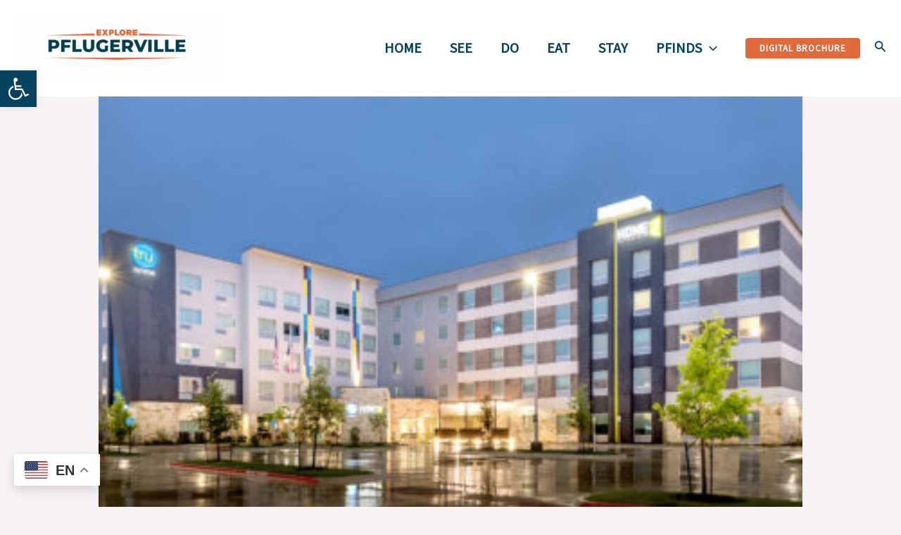

--- FILE ---
content_type: text/css
request_url: https://explorepf.com/wp-content/uploads/elementor/css/post-6844.css?ver=1765297887
body_size: 2099
content:
.elementor-6844 .elementor-element.elementor-element-b409089{--display:flex;--min-height:250px;--flex-direction:column;--container-widget-width:calc( ( 1 - var( --container-widget-flex-grow ) ) * 100% );--container-widget-height:initial;--container-widget-flex-grow:0;--container-widget-align-self:initial;--flex-wrap-mobile:wrap;--justify-content:center;--align-items:center;--gap:10px 10px;--row-gap:10px;--column-gap:10px;--padding-top:0%;--padding-bottom:0%;--padding-left:4%;--padding-right:4%;}.elementor-6844 .elementor-element.elementor-element-b409089:not(.elementor-motion-effects-element-type-background), .elementor-6844 .elementor-element.elementor-element-b409089 > .elementor-motion-effects-container > .elementor-motion-effects-layer{background-color:#211f40;}.elementor-6844 .elementor-element.elementor-element-3f5c603f{text-align:center;}.elementor-6844 .elementor-element.elementor-element-3f5c603f .elementor-heading-title{font-family:"Merriweather", Sans-serif;font-size:45px;font-weight:300;text-transform:capitalize;line-height:1.5em;color:#ffffff;}.elementor-6844 .elementor-element.elementor-element-4d89837f{--display:flex;--flex-direction:row;--container-widget-width:calc( ( 1 - var( --container-widget-flex-grow ) ) * 100% );--container-widget-height:100%;--container-widget-flex-grow:1;--container-widget-align-self:stretch;--flex-wrap-mobile:wrap;--align-items:stretch;--gap:10px 10px;--row-gap:10px;--column-gap:10px;--margin-top:150px;--margin-bottom:80px;--margin-left:0px;--margin-right:0px;--padding-top:0%;--padding-bottom:0%;--padding-left:4%;--padding-right:4%;}.elementor-6844 .elementor-element.elementor-element-10953cd5{--display:flex;--padding-top:0px;--padding-bottom:0px;--padding-left:0px;--padding-right:50px;}.elementor-6844 .elementor-element.elementor-element-75ba78d1 .elementor-icon-list-items:not(.elementor-inline-items) .elementor-icon-list-item:not(:last-child){padding-bottom:calc(25px/2);}.elementor-6844 .elementor-element.elementor-element-75ba78d1 .elementor-icon-list-items:not(.elementor-inline-items) .elementor-icon-list-item:not(:first-child){margin-top:calc(25px/2);}.elementor-6844 .elementor-element.elementor-element-75ba78d1 .elementor-icon-list-items.elementor-inline-items .elementor-icon-list-item{margin-right:calc(25px/2);margin-left:calc(25px/2);}.elementor-6844 .elementor-element.elementor-element-75ba78d1 .elementor-icon-list-items.elementor-inline-items{margin-right:calc(-25px/2);margin-left:calc(-25px/2);}body.rtl .elementor-6844 .elementor-element.elementor-element-75ba78d1 .elementor-icon-list-items.elementor-inline-items .elementor-icon-list-item:after{left:calc(-25px/2);}body:not(.rtl) .elementor-6844 .elementor-element.elementor-element-75ba78d1 .elementor-icon-list-items.elementor-inline-items .elementor-icon-list-item:after{right:calc(-25px/2);}.elementor-6844 .elementor-element.elementor-element-75ba78d1 .elementor-icon-list-item:not(:last-child):after{content:"";height:18%;border-color:#4a4a4a;}.elementor-6844 .elementor-element.elementor-element-75ba78d1 .elementor-icon-list-items:not(.elementor-inline-items) .elementor-icon-list-item:not(:last-child):after{border-top-style:dotted;border-top-width:5px;}.elementor-6844 .elementor-element.elementor-element-75ba78d1 .elementor-icon-list-items.elementor-inline-items .elementor-icon-list-item:not(:last-child):after{border-left-style:dotted;}.elementor-6844 .elementor-element.elementor-element-75ba78d1 .elementor-inline-items .elementor-icon-list-item:not(:last-child):after{border-left-width:5px;}.elementor-6844 .elementor-element.elementor-element-75ba78d1 .elementor-icon-list-icon{width:0px;}.elementor-6844 .elementor-element.elementor-element-75ba78d1 .elementor-icon-list-icon i{font-size:0px;}.elementor-6844 .elementor-element.elementor-element-75ba78d1 .elementor-icon-list-icon svg{--e-icon-list-icon-size:0px;}.elementor-6844 .elementor-element.elementor-element-75ba78d1 .elementor-icon-list-text, .elementor-6844 .elementor-element.elementor-element-75ba78d1 .elementor-icon-list-text a{color:#4a4a4a;}.elementor-6844 .elementor-element.elementor-element-75ba78d1 .elementor-icon-list-item{font-family:"Montserrat", Sans-serif;font-size:16px;font-weight:300;text-transform:capitalize;}.elementor-6844 .elementor-element.elementor-element-3f517756 > .elementor-widget-container{padding:0px 0px 0px 30px;border-style:solid;border-width:0px 0px 0px 4px;border-color:#d3b574;}.elementor-6844 .elementor-element.elementor-element-3f517756 .elementor-widget-container{color:#16163f;font-family:"Merriweather", Sans-serif;font-size:28px;font-weight:300;text-transform:capitalize;line-height:1.4em;}.elementor-6844 .elementor-element.elementor-element-67769913 > .elementor-widget-container{margin:50px 0px 0px 0px;}.elementor-6844 .elementor-element.elementor-element-67769913{text-align:left;}.elementor-6844 .elementor-element.elementor-element-67769913 img{width:100%;}.elementor-6844 .elementor-element.elementor-element-79a3b8b5 > .elementor-widget-container{margin:50px 0px 0px 0px;}.elementor-6844 .elementor-element.elementor-element-79a3b8b5{text-align:left;color:#4a4a4a;font-family:"Montserrat", Sans-serif;font-size:16px;}.elementor-6844 .elementor-element.elementor-element-511276f3{--display:flex;}.elementor-6844 .elementor-element.elementor-element-2b684e87{--display:flex;--flex-direction:row;--container-widget-width:calc( ( 1 - var( --container-widget-flex-grow ) ) * 100% );--container-widget-height:100%;--container-widget-flex-grow:1;--container-widget-align-self:stretch;--flex-wrap-mobile:wrap;--justify-content:space-between;--align-items:stretch;--gap:10px 10px;--row-gap:10px;--column-gap:10px;border-style:solid;--border-style:solid;border-width:1px 0px 1px 0px;--border-top-width:1px;--border-right-width:0px;--border-bottom-width:1px;--border-left-width:0px;border-color:rgba(22,22,63,0.2);--border-color:rgba(22,22,63,0.2);--margin-top:0px;--margin-bottom:80px;--margin-left:0px;--margin-right:0px;--padding-top:20px;--padding-bottom:20px;--padding-left:0px;--padding-right:0px;}.elementor-6844 .elementor-element.elementor-element-4d4231b2 .elementor-heading-title{font-family:"Merriweather", Sans-serif;font-size:18px;font-weight:300;text-transform:capitalize;color:#16163f;}.elementor-6844 .elementor-element.elementor-element-5a38c885 .elementor-icon-list-items:not(.elementor-inline-items) .elementor-icon-list-item:not(:last-child){padding-bottom:calc(20px/2);}.elementor-6844 .elementor-element.elementor-element-5a38c885 .elementor-icon-list-items:not(.elementor-inline-items) .elementor-icon-list-item:not(:first-child){margin-top:calc(20px/2);}.elementor-6844 .elementor-element.elementor-element-5a38c885 .elementor-icon-list-items.elementor-inline-items .elementor-icon-list-item{margin-right:calc(20px/2);margin-left:calc(20px/2);}.elementor-6844 .elementor-element.elementor-element-5a38c885 .elementor-icon-list-items.elementor-inline-items{margin-right:calc(-20px/2);margin-left:calc(-20px/2);}body.rtl .elementor-6844 .elementor-element.elementor-element-5a38c885 .elementor-icon-list-items.elementor-inline-items .elementor-icon-list-item:after{left:calc(-20px/2);}body:not(.rtl) .elementor-6844 .elementor-element.elementor-element-5a38c885 .elementor-icon-list-items.elementor-inline-items .elementor-icon-list-item:after{right:calc(-20px/2);}.elementor-6844 .elementor-element.elementor-element-5a38c885 .elementor-icon-list-icon i{color:#16163f;transition:color 0.3s;}.elementor-6844 .elementor-element.elementor-element-5a38c885 .elementor-icon-list-icon svg{fill:#16163f;transition:fill 0.3s;}.elementor-6844 .elementor-element.elementor-element-5a38c885 .elementor-icon-list-item:hover .elementor-icon-list-icon i{color:#d3b574;}.elementor-6844 .elementor-element.elementor-element-5a38c885 .elementor-icon-list-item:hover .elementor-icon-list-icon svg{fill:#d3b574;}.elementor-6844 .elementor-element.elementor-element-5a38c885{--e-icon-list-icon-size:16px;--icon-vertical-offset:0px;}.elementor-6844 .elementor-element.elementor-element-5a38c885 .elementor-icon-list-text{transition:color 0.3s;}.elementor-6844 .elementor-element.elementor-element-66a082e9 .elementor-heading-title{font-family:"Merriweather", Sans-serif;font-size:18px;font-weight:300;text-transform:capitalize;color:#16163f;}.elementor-6844 .elementor-element.elementor-element-25014447{--grid-row-gap:35px;--grid-column-gap:30px;}.elementor-6844 .elementor-element.elementor-element-25014447 > .elementor-widget-container{padding:20px 0px 0px 0px;}.elementor-6844 .elementor-element.elementor-element-25014447 .elementor-posts-container .elementor-post__thumbnail{padding-bottom:calc( 0.66 * 100% );}.elementor-6844 .elementor-element.elementor-element-25014447:after{content:"0.66";}.elementor-6844 .elementor-element.elementor-element-25014447 .elementor-post__thumbnail__link{width:30%;}.elementor-6844 .elementor-element.elementor-element-25014447.elementor-posts--thumbnail-left .elementor-post__thumbnail__link{margin-right:18px;}.elementor-6844 .elementor-element.elementor-element-25014447.elementor-posts--thumbnail-right .elementor-post__thumbnail__link{margin-left:18px;}.elementor-6844 .elementor-element.elementor-element-25014447.elementor-posts--thumbnail-top .elementor-post__thumbnail__link{margin-bottom:18px;}.elementor-6844 .elementor-element.elementor-element-25014447 .elementor-post__title, .elementor-6844 .elementor-element.elementor-element-25014447 .elementor-post__title a{color:#4a4a4a;font-family:"Montserrat", Sans-serif;font-size:16px;font-weight:500;text-transform:capitalize;}.elementor-6844 .elementor-element.elementor-element-25014447 .elementor-post__title{margin-bottom:9px;}.elementor-6844 .elementor-element.elementor-element-25014447 .elementor-post__excerpt p{color:#4a4a4a;font-family:"Montserrat", Sans-serif;font-size:14px;font-weight:200;line-height:1.2em;}.elementor-6844 .elementor-element.elementor-element-2a021fc{--display:flex;--flex-direction:column;--container-widget-width:calc( ( 1 - var( --container-widget-flex-grow ) ) * 100% );--container-widget-height:initial;--container-widget-flex-grow:0;--container-widget-align-self:initial;--flex-wrap-mobile:wrap;--align-items:stretch;--gap:10px 10px;--row-gap:10px;--column-gap:10px;border-style:solid;--border-style:solid;border-width:4px 0px 0px 0px;--border-top-width:4px;--border-right-width:0px;--border-bottom-width:0px;--border-left-width:0px;border-color:#d3b574;--border-color:#d3b574;box-shadow:0px 0px 20px 0px rgba(0,0,0,0.1);--margin-top:80px;--margin-bottom:0px;--margin-left:0px;--margin-right:0px;--padding-top:50px;--padding-bottom:50px;--padding-left:45px;--padding-right:45px;}.elementor-6844 .elementor-element.elementor-element-2a021fc:not(.elementor-motion-effects-element-type-background), .elementor-6844 .elementor-element.elementor-element-2a021fc > .elementor-motion-effects-container > .elementor-motion-effects-layer{background-color:#ffffff;}.elementor-6844 .elementor-element.elementor-element-5319a281{text-align:center;}.elementor-6844 .elementor-element.elementor-element-5319a281 .elementor-heading-title{font-family:"Merriweather", Sans-serif;font-size:30px;font-weight:300;text-transform:capitalize;color:#16163f;}.elementor-6844 .elementor-element.elementor-element-66af4c19 > .elementor-widget-container{margin:20px 0px 0px 0px;}.elementor-6844 .elementor-element.elementor-element-66af4c19 .elementor-button-content-wrapper{flex-direction:row-reverse;}.elementor-6844 .elementor-element.elementor-element-66af4c19 .elementor-button span{gap:10px;}.elementor-6844 .elementor-element.elementor-element-66af4c19 .elementor-field-group{padding-right:calc( 10px/2 );padding-left:calc( 10px/2 );margin-bottom:20px;}.elementor-6844 .elementor-element.elementor-element-66af4c19 .elementor-form-fields-wrapper{margin-left:calc( -10px/2 );margin-right:calc( -10px/2 );margin-bottom:-20px;}.elementor-6844 .elementor-element.elementor-element-66af4c19 .elementor-field-group.recaptcha_v3-bottomleft, .elementor-6844 .elementor-element.elementor-element-66af4c19 .elementor-field-group.recaptcha_v3-bottomright{margin-bottom:0;}body.rtl .elementor-6844 .elementor-element.elementor-element-66af4c19 .elementor-labels-inline .elementor-field-group > label{padding-left:0px;}body:not(.rtl) .elementor-6844 .elementor-element.elementor-element-66af4c19 .elementor-labels-inline .elementor-field-group > label{padding-right:0px;}body .elementor-6844 .elementor-element.elementor-element-66af4c19 .elementor-labels-above .elementor-field-group > label{padding-bottom:0px;}.elementor-6844 .elementor-element.elementor-element-66af4c19 .elementor-field-type-html{padding-bottom:0px;}.elementor-6844 .elementor-element.elementor-element-66af4c19 .elementor-field-group .elementor-field{color:#211f40;}.elementor-6844 .elementor-element.elementor-element-66af4c19 .elementor-field-group .elementor-field, .elementor-6844 .elementor-element.elementor-element-66af4c19 .elementor-field-subgroup label{font-family:"Montserrat", Sans-serif;font-size:15px;font-weight:400;text-transform:capitalize;}.elementor-6844 .elementor-element.elementor-element-66af4c19 .elementor-field-group:not(.elementor-field-type-upload) .elementor-field:not(.elementor-select-wrapper){background-color:#ffffff;border-color:#d7d7d9;border-radius:0px 0px 0px 0px;}.elementor-6844 .elementor-element.elementor-element-66af4c19 .elementor-field-group .elementor-select-wrapper select{background-color:#ffffff;border-color:#d7d7d9;border-radius:0px 0px 0px 0px;}.elementor-6844 .elementor-element.elementor-element-66af4c19 .elementor-field-group .elementor-select-wrapper::before{color:#d7d7d9;}.elementor-6844 .elementor-element.elementor-element-66af4c19 .elementor-button{font-family:"Montserrat", Sans-serif;font-size:16px;font-weight:400;text-transform:capitalize;border-radius:0px 0px 0px 0px;padding:15px 50px 15px 50px;}.elementor-6844 .elementor-element.elementor-element-66af4c19 .e-form__buttons__wrapper__button-next{background-color:#d3b574;color:#16163f;}.elementor-6844 .elementor-element.elementor-element-66af4c19 .elementor-button[type="submit"]{background-color:#d3b574;color:#16163f;}.elementor-6844 .elementor-element.elementor-element-66af4c19 .elementor-button[type="submit"] svg *{fill:#16163f;}.elementor-6844 .elementor-element.elementor-element-66af4c19 .e-form__buttons__wrapper__button-previous{color:#ffffff;}.elementor-6844 .elementor-element.elementor-element-66af4c19 .e-form__buttons__wrapper__button-next:hover{background-color:#16163f;color:#d3b574;}.elementor-6844 .elementor-element.elementor-element-66af4c19 .elementor-button[type="submit"]:hover{background-color:#16163f;color:#d3b574;}.elementor-6844 .elementor-element.elementor-element-66af4c19 .elementor-button[type="submit"]:hover svg *{fill:#d3b574;}.elementor-6844 .elementor-element.elementor-element-66af4c19 .e-form__buttons__wrapper__button-previous:hover{color:#ffffff;}.elementor-6844 .elementor-element.elementor-element-66af4c19{--e-form-steps-indicators-spacing:20px;--e-form-steps-indicator-padding:30px;--e-form-steps-indicator-inactive-secondary-color:#ffffff;--e-form-steps-indicator-active-secondary-color:#ffffff;--e-form-steps-indicator-completed-secondary-color:#ffffff;--e-form-steps-divider-width:1px;--e-form-steps-divider-gap:10px;}.elementor-6844 .elementor-element.elementor-element-7e37595a{--display:flex;--flex-direction:column;--container-widget-width:calc( ( 1 - var( --container-widget-flex-grow ) ) * 100% );--container-widget-height:initial;--container-widget-flex-grow:0;--container-widget-align-self:initial;--flex-wrap-mobile:wrap;--align-items:stretch;--gap:10px 10px;--row-gap:10px;--column-gap:10px;--margin-top:0px;--margin-bottom:150px;--margin-left:0px;--margin-right:0px;--padding-top:0%;--padding-bottom:0%;--padding-left:4%;--padding-right:4%;}.elementor-6844 .elementor-element.elementor-element-507be64c span.post-navigation__prev--label{color:#4a4a4a;}.elementor-6844 .elementor-element.elementor-element-507be64c span.post-navigation__next--label{color:#4a4a4a;}.elementor-6844 .elementor-element.elementor-element-507be64c span.post-navigation__prev--label, .elementor-6844 .elementor-element.elementor-element-507be64c span.post-navigation__next--label{font-family:"Montserrat", Sans-serif;font-size:16px;font-weight:400;text-transform:capitalize;}.elementor-6844 .elementor-element.elementor-element-507be64c span.post-navigation__prev--title, .elementor-6844 .elementor-element.elementor-element-507be64c span.post-navigation__next--title{color:#16163f;font-family:"Merriweather", Sans-serif;font-size:20px;text-transform:capitalize;}.elementor-6844 .elementor-element.elementor-element-507be64c .post-navigation__arrow-wrapper{color:#16163f;font-size:21px;}body:not(.rtl) .elementor-6844 .elementor-element.elementor-element-507be64c .post-navigation__arrow-prev{padding-right:20px;}body:not(.rtl) .elementor-6844 .elementor-element.elementor-element-507be64c .post-navigation__arrow-next{padding-left:20px;}body.rtl .elementor-6844 .elementor-element.elementor-element-507be64c .post-navigation__arrow-prev{padding-left:20px;}body.rtl .elementor-6844 .elementor-element.elementor-element-507be64c .post-navigation__arrow-next{padding-right:20px;}.elementor-6844 .elementor-element.elementor-element-507be64c .elementor-post-navigation__separator{background-color:#d2d1d8;width:1px;}.elementor-6844 .elementor-element.elementor-element-507be64c .elementor-post-navigation{color:#d2d1d8;border-top-width:1px;border-bottom-width:1px;padding:40px 0;}.elementor-6844 .elementor-element.elementor-element-507be64c .elementor-post-navigation__next.elementor-post-navigation__link{width:calc(50% - (1px / 2));}.elementor-6844 .elementor-element.elementor-element-507be64c .elementor-post-navigation__prev.elementor-post-navigation__link{width:calc(50% - (1px / 2));}@media(max-width:1024px){.elementor-6844 .elementor-element.elementor-element-b409089{--padding-top:0%;--padding-bottom:0%;--padding-left:5%;--padding-right:5%;}.elementor-6844 .elementor-element.elementor-element-3f5c603f .elementor-heading-title{font-size:38px;}.elementor-6844 .elementor-element.elementor-element-4d89837f{--flex-wrap:wrap;--margin-top:80px;--margin-bottom:80px;--margin-left:0px;--margin-right:0px;--padding-top:0px;--padding-bottom:0px;--padding-left:25px;--padding-right:25px;}.elementor-6844 .elementor-element.elementor-element-10953cd5{--padding-top:0px;--padding-bottom:0px;--padding-left:0px;--padding-right:0px;}.elementor-6844 .elementor-element.elementor-element-3f517756 .elementor-widget-container{font-size:38px;}.elementor-6844 .elementor-element.elementor-element-25014447 .elementor-post__title, .elementor-6844 .elementor-element.elementor-element-25014447 .elementor-post__title a{font-size:14px;}.elementor-6844 .elementor-element.elementor-element-5319a281 .elementor-heading-title{font-size:45px;}.elementor-6844 .elementor-element.elementor-element-7e37595a{--padding-top:0px;--padding-bottom:0px;--padding-left:25px;--padding-right:25px;}}@media(max-width:767px){.elementor-6844 .elementor-element.elementor-element-b409089{--padding-top:0px;--padding-bottom:0px;--padding-left:25px;--padding-right:25px;}.elementor-6844 .elementor-element.elementor-element-3f5c603f .elementor-heading-title{font-size:30px;}.elementor-6844 .elementor-element.elementor-element-3f517756 .elementor-widget-container{font-size:25px;}.elementor-6844 .elementor-element.elementor-element-25014447 .elementor-posts-container .elementor-post__thumbnail{padding-bottom:calc( 0.66 * 100% );}.elementor-6844 .elementor-element.elementor-element-25014447:after{content:"0.66";}.elementor-6844 .elementor-element.elementor-element-25014447 .elementor-post__thumbnail__link{width:32%;}.elementor-6844 .elementor-element.elementor-element-2a021fc{--padding-top:35px;--padding-bottom:35px;--padding-left:35px;--padding-right:35px;}.elementor-6844 .elementor-element.elementor-element-5319a281 .elementor-heading-title{font-size:40px;}}@media(min-width:768px){.elementor-6844 .elementor-element.elementor-element-b409089{--content-width:650px;}.elementor-6844 .elementor-element.elementor-element-4d89837f{--content-width:1200px;}.elementor-6844 .elementor-element.elementor-element-10953cd5{--width:65%;}.elementor-6844 .elementor-element.elementor-element-511276f3{--width:35%;}.elementor-6844 .elementor-element.elementor-element-7e37595a{--content-width:1200px;}}@media(max-width:1024px) and (min-width:768px){.elementor-6844 .elementor-element.elementor-element-10953cd5{--width:100%;}.elementor-6844 .elementor-element.elementor-element-511276f3{--width:100%;}}

--- FILE ---
content_type: text/css
request_url: https://explorepf.com/wp-content/uploads/elementor/css/post-6782.css?ver=1765297316
body_size: 1845
content:
.elementor-6782 .elementor-element.elementor-element-53262c88{--display:flex;--flex-direction:row;--container-widget-width:calc( ( 1 - var( --container-widget-flex-grow ) ) * 100% );--container-widget-height:100%;--container-widget-flex-grow:1;--container-widget-align-self:stretch;--flex-wrap-mobile:wrap;--align-items:stretch;--gap:0px 0px;--row-gap:0px;--column-gap:0px;border-style:solid;--border-style:solid;border-width:1px 0px 0px 0px;--border-top-width:1px;--border-right-width:0px;--border-bottom-width:0px;--border-left-width:0px;border-color:var( --e-global-color-astglobalcolor0 );--border-color:var( --e-global-color-astglobalcolor0 );--padding-top:5%;--padding-bottom:5%;--padding-left:8%;--padding-right:8%;}.elementor-6782 .elementor-element.elementor-element-53262c88:not(.elementor-motion-effects-element-type-background), .elementor-6782 .elementor-element.elementor-element-53262c88 > .elementor-motion-effects-container > .elementor-motion-effects-layer{background-color:#FFFFFF;}.elementor-6782 .elementor-element.elementor-element-1ba17c57{--display:flex;--flex-direction:column;--container-widget-width:100%;--container-widget-height:initial;--container-widget-flex-grow:0;--container-widget-align-self:initial;--flex-wrap-mobile:wrap;--gap:50px 50px;--row-gap:50px;--column-gap:50px;--padding-top:0%;--padding-bottom:0%;--padding-left:0%;--padding-right:0%;}.elementor-6782 .elementor-element.elementor-element-1ba17c57.e-con{--align-self:center;--flex-grow:0;--flex-shrink:0;}.elementor-6782 .elementor-element.elementor-element-60cf93e5 .elementor-image-box-wrapper{text-align:center;}.elementor-6782 .elementor-element.elementor-element-60cf93e5.elementor-position-right .elementor-image-box-img{margin-left:20px;}.elementor-6782 .elementor-element.elementor-element-60cf93e5.elementor-position-left .elementor-image-box-img{margin-right:20px;}.elementor-6782 .elementor-element.elementor-element-60cf93e5.elementor-position-top .elementor-image-box-img{margin-bottom:20px;}.elementor-6782 .elementor-element.elementor-element-60cf93e5 .elementor-image-box-wrapper .elementor-image-box-img{width:65%;}.elementor-6782 .elementor-element.elementor-element-60cf93e5 .elementor-image-box-img img{transition-duration:0.3s;}.elementor-6782 .elementor-element.elementor-element-60cf93e5 .elementor-image-box-title{color:#1C244B;font-family:"Poppins", Sans-serif;font-size:65px;font-weight:600;text-transform:none;font-style:normal;text-decoration:none;line-height:1.2em;letter-spacing:0px;}.elementor-6782 .elementor-element.elementor-element-60cf93e5 .elementor-image-box-description{color:#324A6D;font-family:"Poppins", Sans-serif;font-size:16px;font-weight:300;text-transform:none;font-style:normal;text-decoration:none;line-height:1.5em;letter-spacing:0px;}.elementor-6782 .elementor-element.elementor-element-69a3cb97{--display:flex;--flex-direction:column;--container-widget-width:100%;--container-widget-height:initial;--container-widget-flex-grow:0;--container-widget-align-self:initial;--flex-wrap-mobile:wrap;--gap:20px 20px;--row-gap:20px;--column-gap:20px;--padding-top:0px;--padding-bottom:0px;--padding-left:0px;--padding-right:0px;}.elementor-6782 .elementor-element.elementor-element-1e1ccb0b .elementor-heading-title{font-family:"Poppins", Sans-serif;font-size:22px;font-weight:600;text-transform:capitalize;font-style:normal;text-decoration:none;line-height:1.2em;letter-spacing:0px;color:var( --e-global-color-astglobalcolor2 );}.elementor-6782 .elementor-element.elementor-element-6c3e9234 .elementor-nav-menu .elementor-item{font-family:"Poppins", Sans-serif;font-size:16px;font-weight:300;text-transform:none;font-style:normal;text-decoration:none;line-height:1.5em;letter-spacing:0px;}.elementor-6782 .elementor-element.elementor-element-6c3e9234 .elementor-nav-menu--main .elementor-item{color:#324A6D;fill:#324A6D;padding-left:0px;padding-right:0px;padding-top:0px;padding-bottom:0px;}.elementor-6782 .elementor-element.elementor-element-6c3e9234 .elementor-nav-menu--main .elementor-item:hover,
					.elementor-6782 .elementor-element.elementor-element-6c3e9234 .elementor-nav-menu--main .elementor-item.elementor-item-active,
					.elementor-6782 .elementor-element.elementor-element-6c3e9234 .elementor-nav-menu--main .elementor-item.highlighted,
					.elementor-6782 .elementor-element.elementor-element-6c3e9234 .elementor-nav-menu--main .elementor-item:focus{color:#C8D5DC;fill:#C8D5DC;}.elementor-6782 .elementor-element.elementor-element-6c3e9234{--e-nav-menu-horizontal-menu-item-margin:calc( 10px / 2 );}.elementor-6782 .elementor-element.elementor-element-6c3e9234 .elementor-nav-menu--main:not(.elementor-nav-menu--layout-horizontal) .elementor-nav-menu > li:not(:last-child){margin-bottom:10px;}.elementor-6782 .elementor-element.elementor-element-6c3e9234 .elementor-nav-menu--dropdown .elementor-item, .elementor-6782 .elementor-element.elementor-element-6c3e9234 .elementor-nav-menu--dropdown  .elementor-sub-item{font-family:"Poppins", Sans-serif;font-size:16px;font-weight:400;text-transform:capitalize;font-style:normal;text-decoration:none;letter-spacing:0px;}.elementor-6782 .elementor-element.elementor-element-a75360e{--grid-template-columns:repeat(0, auto);--icon-size:16px;--grid-column-gap:5px;--grid-row-gap:0px;}.elementor-6782 .elementor-element.elementor-element-a75360e .elementor-widget-container{text-align:left;}.elementor-6782 .elementor-element.elementor-element-a75360e .elementor-social-icon{background-color:var( --e-global-color-astglobalcolor0 );}.elementor-6782 .elementor-element.elementor-element-5e47d3ff{--display:flex;--flex-direction:column;--container-widget-width:100%;--container-widget-height:initial;--container-widget-flex-grow:0;--container-widget-align-self:initial;--flex-wrap-mobile:wrap;--gap:20px 20px;--row-gap:20px;--column-gap:20px;--padding-top:0px;--padding-bottom:0px;--padding-left:0px;--padding-right:0px;}.elementor-6782 .elementor-element.elementor-element-71fc4d8b .elementor-heading-title{font-family:"Poppins", Sans-serif;font-size:22px;font-weight:600;text-transform:capitalize;font-style:normal;text-decoration:none;line-height:1.2em;letter-spacing:0px;color:var( --e-global-color-astglobalcolor2 );}.elementor-6782 .elementor-element.elementor-element-36ad29d .elementor-nav-menu .elementor-item{font-family:"Poppins", Sans-serif;font-size:16px;font-weight:300;text-transform:none;font-style:normal;text-decoration:none;line-height:1.5em;letter-spacing:0px;}.elementor-6782 .elementor-element.elementor-element-36ad29d .elementor-nav-menu--main .elementor-item{color:#324A6D;fill:#324A6D;padding-left:0px;padding-right:0px;padding-top:0px;padding-bottom:0px;}.elementor-6782 .elementor-element.elementor-element-36ad29d .elementor-nav-menu--main .elementor-item:hover,
					.elementor-6782 .elementor-element.elementor-element-36ad29d .elementor-nav-menu--main .elementor-item.elementor-item-active,
					.elementor-6782 .elementor-element.elementor-element-36ad29d .elementor-nav-menu--main .elementor-item.highlighted,
					.elementor-6782 .elementor-element.elementor-element-36ad29d .elementor-nav-menu--main .elementor-item:focus{color:#C8D5DC;fill:#C8D5DC;}.elementor-6782 .elementor-element.elementor-element-36ad29d{--e-nav-menu-horizontal-menu-item-margin:calc( 10px / 2 );}.elementor-6782 .elementor-element.elementor-element-36ad29d .elementor-nav-menu--main:not(.elementor-nav-menu--layout-horizontal) .elementor-nav-menu > li:not(:last-child){margin-bottom:10px;}.elementor-6782 .elementor-element.elementor-element-36ad29d .elementor-nav-menu--dropdown .elementor-item, .elementor-6782 .elementor-element.elementor-element-36ad29d .elementor-nav-menu--dropdown  .elementor-sub-item{font-family:"Poppins", Sans-serif;font-size:16px;font-weight:400;text-transform:capitalize;font-style:normal;text-decoration:none;letter-spacing:0px;}.elementor-6782 .elementor-element.elementor-element-b86cee5{width:var( --container-widget-width, 56% );max-width:56%;--container-widget-width:56%;--container-widget-flex-grow:0;}.elementor-6782 .elementor-element.elementor-element-b86cee5 > .elementor-widget-container{padding:10% 10% 10% 10%;}.elementor-6782 .elementor-element.elementor-element-3a2c4a18{--display:flex;--flex-direction:column;--container-widget-width:100%;--container-widget-height:initial;--container-widget-flex-grow:0;--container-widget-align-self:initial;--flex-wrap-mobile:wrap;--gap:20px 20px;--row-gap:20px;--column-gap:20px;--padding-top:0px;--padding-bottom:0px;--padding-left:0px;--padding-right:0px;}.elementor-6782 .elementor-element.elementor-element-3b737e90 .elementor-heading-title{font-family:"Poppins", Sans-serif;font-size:22px;font-weight:600;text-transform:capitalize;font-style:normal;text-decoration:none;line-height:1.2em;letter-spacing:0px;color:var( --e-global-color-astglobalcolor2 );}.elementor-6782 .elementor-element.elementor-element-c406f63 .elementor-nav-menu .elementor-item{font-family:"Poppins", Sans-serif;font-size:16px;font-weight:300;text-transform:none;font-style:normal;text-decoration:none;line-height:1.5em;letter-spacing:0px;}.elementor-6782 .elementor-element.elementor-element-c406f63 .elementor-nav-menu--main .elementor-item{color:#324A6D;fill:#324A6D;padding-left:0px;padding-right:0px;padding-top:0px;padding-bottom:0px;}.elementor-6782 .elementor-element.elementor-element-c406f63 .elementor-nav-menu--main .elementor-item:hover,
					.elementor-6782 .elementor-element.elementor-element-c406f63 .elementor-nav-menu--main .elementor-item.elementor-item-active,
					.elementor-6782 .elementor-element.elementor-element-c406f63 .elementor-nav-menu--main .elementor-item.highlighted,
					.elementor-6782 .elementor-element.elementor-element-c406f63 .elementor-nav-menu--main .elementor-item:focus{color:#C8D5DC;fill:#C8D5DC;}.elementor-6782 .elementor-element.elementor-element-c406f63{--e-nav-menu-horizontal-menu-item-margin:calc( 10px / 2 );}.elementor-6782 .elementor-element.elementor-element-c406f63 .elementor-nav-menu--main:not(.elementor-nav-menu--layout-horizontal) .elementor-nav-menu > li:not(:last-child){margin-bottom:10px;}.elementor-6782 .elementor-element.elementor-element-c406f63 .elementor-nav-menu--dropdown .elementor-item, .elementor-6782 .elementor-element.elementor-element-c406f63 .elementor-nav-menu--dropdown  .elementor-sub-item{font-family:"Poppins", Sans-serif;font-size:16px;font-weight:400;text-transform:capitalize;font-style:normal;text-decoration:none;letter-spacing:0px;}.elementor-6782 .elementor-element.elementor-element-1b526993{--display:flex;--min-height:45px;--flex-direction:column;--container-widget-width:calc( ( 1 - var( --container-widget-flex-grow ) ) * 100% );--container-widget-height:initial;--container-widget-flex-grow:0;--container-widget-align-self:initial;--flex-wrap-mobile:wrap;--justify-content:center;--align-items:stretch;--gap:0px 0px;--row-gap:0px;--column-gap:0px;--padding-top:0%;--padding-bottom:0%;--padding-left:8%;--padding-right:8%;}.elementor-6782 .elementor-element.elementor-element-1b526993:not(.elementor-motion-effects-element-type-background), .elementor-6782 .elementor-element.elementor-element-1b526993 > .elementor-motion-effects-container > .elementor-motion-effects-layer{background-color:var( --e-global-color-astglobalcolor2 );}.elementor-6782 .elementor-element.elementor-element-fb2bc41{--display:flex;--min-height:50px;--flex-direction:row;--container-widget-width:calc( ( 1 - var( --container-widget-flex-grow ) ) * 100% );--container-widget-height:100%;--container-widget-flex-grow:1;--container-widget-align-self:stretch;--flex-wrap-mobile:wrap;--align-items:center;}.elementor-6782 .elementor-element.elementor-element-fb2bc41.e-con{--flex-grow:1;--flex-shrink:1;}.elementor-6782 .elementor-element.elementor-element-c343bdb{--display:flex;}.elementor-6782 .elementor-element.elementor-element-176311f{text-align:left;}.elementor-6782 .elementor-element.elementor-element-176311f .elementor-heading-title{font-family:"Poppins", Sans-serif;font-size:16px;font-weight:400;text-transform:none;font-style:normal;text-decoration:none;line-height:1.5em;letter-spacing:0px;color:#FFFFFF;}.elementor-6782 .elementor-element.elementor-element-78eb44a{--display:flex;--gap:20px 20px;--row-gap:20px;--column-gap:20px;}.elementor-6782 .elementor-element.elementor-element-4b6f91e{text-align:right;}.elementor-6782 .elementor-element.elementor-element-4b6f91e .elementor-heading-title{font-family:"Poppins", Sans-serif;font-size:16px;font-weight:400;text-transform:none;font-style:normal;text-decoration:none;line-height:1.5em;letter-spacing:0px;color:#FFFFFF;}@media(max-width:1024px){.elementor-6782 .elementor-element.elementor-element-53262c88{--flex-direction:row-reverse;--container-widget-width:initial;--container-widget-height:100%;--container-widget-flex-grow:1;--container-widget-align-self:stretch;--flex-wrap-mobile:wrap-reverse;--flex-wrap:wrap;--padding-top:8%;--padding-bottom:8%;--padding-left:5%;--padding-right:5%;}.elementor-6782 .elementor-element.elementor-element-1ba17c57{--gap:30px 30px;--row-gap:30px;--column-gap:30px;--margin-top:8%;--margin-bottom:0%;--margin-left:0%;--margin-right:0%;--padding-top:0%;--padding-bottom:0%;--padding-left:0%;--padding-right:0%;}.elementor-6782 .elementor-element.elementor-element-1ba17c57.e-con{--order:99999 /* order end hack */;}.elementor-6782 .elementor-element.elementor-element-60cf93e5 .elementor-image-box-wrapper{text-align:center;}.elementor-6782 .elementor-element.elementor-element-60cf93e5 .elementor-image-box-title{font-size:45px;}.elementor-6782 .elementor-element.elementor-element-60cf93e5 .elementor-image-box-description{font-size:14px;}.elementor-6782 .elementor-element.elementor-element-69a3cb97{--margin-top:0%;--margin-bottom:5%;--margin-left:0%;--margin-right:0%;}.elementor-6782 .elementor-element.elementor-element-6c3e9234 .elementor-nav-menu .elementor-item{font-size:14px;}.elementor-6782 .elementor-element.elementor-element-6c3e9234 .elementor-nav-menu--dropdown .elementor-item, .elementor-6782 .elementor-element.elementor-element-6c3e9234 .elementor-nav-menu--dropdown  .elementor-sub-item{font-size:14px;}.elementor-6782 .elementor-element.elementor-element-5e47d3ff{--padding-top:0%;--padding-bottom:5%;--padding-left:0%;--padding-right:0%;}.elementor-6782 .elementor-element.elementor-element-36ad29d .elementor-nav-menu .elementor-item{font-size:14px;}.elementor-6782 .elementor-element.elementor-element-36ad29d .elementor-nav-menu--dropdown .elementor-item, .elementor-6782 .elementor-element.elementor-element-36ad29d .elementor-nav-menu--dropdown  .elementor-sub-item{font-size:14px;}.elementor-6782 .elementor-element.elementor-element-b86cee5{--container-widget-width:79%;--container-widget-flex-grow:0;width:var( --container-widget-width, 79% );max-width:79%;}.elementor-6782 .elementor-element.elementor-element-c406f63 .elementor-nav-menu .elementor-item{font-size:14px;}.elementor-6782 .elementor-element.elementor-element-c406f63 .elementor-nav-menu--dropdown .elementor-item, .elementor-6782 .elementor-element.elementor-element-c406f63 .elementor-nav-menu--dropdown  .elementor-sub-item{font-size:14px;}.elementor-6782 .elementor-element.elementor-element-1b526993{--padding-top:0%;--padding-bottom:0%;--padding-left:5%;--padding-right:5%;}.elementor-6782 .elementor-element.elementor-element-fb2bc41{--flex-direction:column;--container-widget-width:100%;--container-widget-height:initial;--container-widget-flex-grow:0;--container-widget-align-self:initial;--flex-wrap-mobile:wrap;}.elementor-6782 .elementor-element.elementor-element-176311f{text-align:center;}.elementor-6782 .elementor-element.elementor-element-176311f .elementor-heading-title{font-size:14px;}.elementor-6782 .elementor-element.elementor-element-4b6f91e{text-align:center;}.elementor-6782 .elementor-element.elementor-element-4b6f91e .elementor-heading-title{font-size:14px;}}@media(max-width:767px){.elementor-6782 .elementor-element.elementor-element-53262c88{--flex-direction:column;--container-widget-width:100%;--container-widget-height:initial;--container-widget-flex-grow:0;--container-widget-align-self:initial;--flex-wrap-mobile:wrap;--padding-top:20%;--padding-bottom:20%;--padding-left:5%;--padding-right:5%;}.elementor-6782 .elementor-element.elementor-element-1ba17c57{--flex-direction:column;--container-widget-width:100%;--container-widget-height:initial;--container-widget-flex-grow:0;--container-widget-align-self:initial;--flex-wrap-mobile:wrap;--margin-top:0%;--margin-bottom:0%;--margin-left:0%;--margin-right:0%;--padding-top:0px;--padding-bottom:0px;--padding-left:0px;--padding-right:0px;}.elementor-6782 .elementor-element.elementor-element-60cf93e5 .elementor-image-box-img{margin-bottom:0px;}.elementor-6782 .elementor-element.elementor-element-60cf93e5.elementor-position-right .elementor-image-box-img{margin-left:0px;}.elementor-6782 .elementor-element.elementor-element-60cf93e5.elementor-position-left .elementor-image-box-img{margin-right:0px;}.elementor-6782 .elementor-element.elementor-element-60cf93e5.elementor-position-top .elementor-image-box-img{margin-bottom:0px;}.elementor-6782 .elementor-element.elementor-element-60cf93e5 .elementor-image-box-title{font-size:28px;line-height:1.1em;}.elementor-6782 .elementor-element.elementor-element-69a3cb97{--width:50%;--margin-top:0%;--margin-bottom:010%;--margin-left:0%;--margin-right:0%;}.elementor-6782 .elementor-element.elementor-element-1e1ccb0b .elementor-heading-title{font-size:18px;}.elementor-6782 .elementor-element.elementor-element-6c3e9234{--e-nav-menu-horizontal-menu-item-margin:calc( 8px / 2 );}.elementor-6782 .elementor-element.elementor-element-6c3e9234 .elementor-nav-menu--main:not(.elementor-nav-menu--layout-horizontal) .elementor-nav-menu > li:not(:last-child){margin-bottom:8px;}.elementor-6782 .elementor-element.elementor-element-5e47d3ff{--margin-top:0%;--margin-bottom:10%;--margin-left:0%;--margin-right:0%;--padding-top:0px;--padding-bottom:0px;--padding-left:0px;--padding-right:0px;}.elementor-6782 .elementor-element.elementor-element-5e47d3ff.e-con{--order:-99999 /* order start hack */;}.elementor-6782 .elementor-element.elementor-element-71fc4d8b .elementor-heading-title{font-size:18px;}.elementor-6782 .elementor-element.elementor-element-36ad29d{--e-nav-menu-horizontal-menu-item-margin:calc( 8px / 2 );}.elementor-6782 .elementor-element.elementor-element-36ad29d .elementor-nav-menu--main:not(.elementor-nav-menu--layout-horizontal) .elementor-nav-menu > li:not(:last-child){margin-bottom:8px;}.elementor-6782 .elementor-element.elementor-element-b86cee5.elementor-element{--align-self:center;}.elementor-6782 .elementor-element.elementor-element-3a2c4a18{--width:50%;--margin-top:0%;--margin-bottom:10%;--margin-left:0%;--margin-right:0%;}.elementor-6782 .elementor-element.elementor-element-3b737e90 .elementor-heading-title{font-size:18px;}.elementor-6782 .elementor-element.elementor-element-c406f63{--e-nav-menu-horizontal-menu-item-margin:calc( 8px / 2 );}.elementor-6782 .elementor-element.elementor-element-c406f63 .elementor-nav-menu--main:not(.elementor-nav-menu--layout-horizontal) .elementor-nav-menu > li:not(:last-child){margin-bottom:8px;}.elementor-6782 .elementor-element.elementor-element-176311f .elementor-heading-title{font-size:12px;}.elementor-6782 .elementor-element.elementor-element-4b6f91e .elementor-heading-title{font-size:10px;}}@media(min-width:768px){.elementor-6782 .elementor-element.elementor-element-1ba17c57{--width:45.43%;}.elementor-6782 .elementor-element.elementor-element-69a3cb97{--width:17%;}.elementor-6782 .elementor-element.elementor-element-5e47d3ff{--width:20%;}.elementor-6782 .elementor-element.elementor-element-3a2c4a18{--width:17%;}}@media(max-width:1024px) and (min-width:768px){.elementor-6782 .elementor-element.elementor-element-1ba17c57{--width:100%;}.elementor-6782 .elementor-element.elementor-element-69a3cb97{--width:33%;}.elementor-6782 .elementor-element.elementor-element-5e47d3ff{--width:33%;}.elementor-6782 .elementor-element.elementor-element-3a2c4a18{--width:33%;}}/* Start custom CSS for container, class: .elementor-element-fb2bc41 */.elementor-element .elementor-element-1b526993 .e-con-full .e-flex .e-con .e-parent .e-lazyloaded { 
	height: 50px; 
}
.e-con-inner {  
	height: 50px;
    margin: 0 !important;
    padding: 0 !important;
}

.elementor-element .elementor-element-c343bdb .e-flex .e-con-boxed .e-con .e-child 
	.e-con-inner {  
		padding: 0 !important;
	}

.elementor-heading-title .elementor-size-default {
	bottom: 5px !important;
    	line-height: 0 !important;
    	position: relative;

}/* End custom CSS */

--- FILE ---
content_type: text/css
request_url: https://explorepf.com/wp-content/themes/town-press-media/style.css?ver=1.0c
body_size: 1427
content:
/**
Theme Name: Town Press Media Customized Theme
Author: Town Press Media
Author URI: https://townpressmedia.com
Description: Customized theme

Town Press Media
Townpressmedia.com
512-522-9008
Version: 2.0c
License: GNU General Public License v2 or later
License URI: http://www.gnu.org/licenses/gpl-2.0.html
Text Domain: town-press-media-customized-theme
Template: astra
*/

/* Custom Css by Town Press Media  Please do not touch */

/* Download Button Color */
.w3eden .btn-primary:hover {
    color: #fff;
    background-color: #5096d2!important;
    border-color: var(--color-primary-hover);
    box-shadow: 0 3px 8px 0 rgba(var(--color-primary-rgb),.4);
}
/* Link */
.mec-event-list-classic .mec-event-title a{
	color:#043e52 !important;
}

/* Heading */
#main-content h1{
/* 	display: none; */
}

/* Post  datebox */
.elementor-element-93d1e63 div .uael-post__datebox{
	display: none;
}

/* Post Meta Digital Download Single Download removal */
.ast-no-date-box .entry-header .entry-meta{
	display: none;
}

/* Button */
.w3eden .wpdm-button-area a{
	background-color:#34495e;
}

/* Mec event article */
.mec-event-grid-modern .col-md-4:nth-child(2) .mec-event-article{
	background-color:#adac54 !important;
}

/* Mec event article */
.mec-event-grid-modern .col-md-4:nth-child(3) .mec-event-article{
	background-color:#5096d2;
}

/* Link */
.mec-fes-form > div a{
	background-color:#06425e;
}

/* Mec fes content tmce */
#mec_fes_content-tmce{
	transform:translatex(0px) translatey(0px);
	color:#06425e;
}

/* Column 9/12 hide event link */
#mec_read_more_link{
	display: none;
}

/* Description hide event link */
#mec-event-links .description{
	display: none;
}

/* Column 2/12 hide event link */
#mec-event-links label{
	display: none;
}

/* Mec event article */
.mec-event-grid-modern .col-md-4:nth-child(1) .mec-event-article{
	background-color:#ff714e !important;
}

/* Thumbnail Image */
.mec-event-list-standard a img{
	margin-right:0px;
	margin-left:0px;
	margin-top:0px;
	margin-bottom:0px;
}

/* Mec totalcalview Unknowned */
.mec-totalcal-box .mec-totalcal-view .mec-totalcalview-selected{
	color:#ecf0f1 !important;
}

/* Container */
/* #content .ast-container{
	transform:translatex(0px) translatey(0px);
} */

/* Mec event date */
.elementor-element-93d1e63 .mec-event-article .mec-event-date{
	width:100px;
	background-color:transparent;
}

/* Link */
.elementor-element-93d1e63 .event-detail-wrap a{
	color:#34495e !important;
}

/* Mec event loc place */
.elementor-element-93d1e63 .event-detail-wrap .mec-event-loc-place{
	color:#34495e!important;
}

/* Link */
.elementor-widget-MEC .mec-event-title a{
	color:#34495e !important;
	
}

/* Mec event loc place */
.elementor-widget-MEC .mec-event-detail .mec-event-loc-place{
	color:#34495e!important;
}

/* Mec event date */
.elementor-widget-MEC .mec-wrap .mec-event-date{
	width:100px;
}

/* Link */
.ast-article-single .uael-post__title a{
	font-size:22px;
	margin-top:0px;
}

/* Button text */
.ast-article-single .splash-attractions .elementor-button-text{
	margin-left:0px;
}

/* 480px and larger screen sizes */
@media (min-width:480px){

	/* Thumbnail Image */
	.mec-event-list-standard a img{
		padding-right:10px;
	}
	
	/* Thumbnail Image */
	#content .ast-container #main-content .mec-full-calendar-wrap .mec-full-calendar-skin-container .mec-wrap .mec-skin-list-events-container .mec-wrap .mec-event-list-standard .mec-divider-toggle .mec-topsec .mec-event-image-wrap .mec-event-image a img{
		padding-left:10% !important;
		padding-top:10% !important;
		padding-bottom:10% !important;
	}
	
}

/* 922px and larger screen sizes */
@media (min-width:922px){

	/* Heading */
	.w3eden h1{
		font-size:32px;
	}
	
}

/* Post Title (onscreen) */
#main .hentry h2:yp-onscreen{
	animation-name:bounceInRight;
	animation-duration:1s;
	animation-delay:0s;
}

/* Post Title */
#main .hentry h2{
	animation-fill-mode:both;
}

/* Read more container */
#main .hentry .ast-read-more-container{
	animation-fill-mode:both;
}

/* Read more container (hover) */
#main .hentry .ast-read-more-container:yp-hover{
	animation-duration:1s;
	animation-delay:0s;
	animation-name:bounce;
}

/* Read more container */
#page #content .ast-container #primary #main .ast-row .hentry .ast-article-inner .post-content .ast-read-more-container{
	transform-origin:center bottom !important;
}

/* Link */
.ast-no-date-box .custom-button-container a{
	background-color:#043e52;
	color:#fff;
	font-family:'Montserrat', sans-serif;
	text-transform:uppercase;
	border-top-left-radius:4px;
	border-top-right-radius:4px;
	border-bottom-left-radius:4px;
	border-bottom-right-radius:4px;
	padding-left:20px;
	padding-right:20px;
	padding-top:10px;
	padding-bottom:10px;
	display:inline-block;
	transform:translatex(0px) translatey(0px) !important;
	font-weight:500;
	font-size:16px;
}

/* Link */
.elementor-widget-MEC .mec-event-title a{
	font-weight:600!important;
}

/* Mec event loc place */
.elementor-widget-MEC .mec-event-detail .mec-event-loc-place{
	font-weight:500!important;
}

/* Span Tag */
.elementor-widget-MEC .mec-event-date span{
	color:#34495e!important;
	
}

/* Heading */
.elementor-widget-MEC .mec-event-article h4{
	text-align:left;
}

/* Mec event loc place */
.elementor-widget-MEC .mec-event-detail .mec-event-loc-place{
	text-align:left;
}

/* Link */
.astra-advanced-hook-6782 .elementor-heading-title a{
	color:#ecf0f1!important;
}

/* Image */
.elementor-widget-image img{
	width:200px;
}

/* event link on event page color */
.mec-event-list-standard .mec-event-title a{
	color:#07425e !important;
}

/* Span Tag */
#breadcrumbs span{
	display: none;
}


/* Link */
.mec-related-events h5 a{
	color:#07425e;
}

/* Event Heading Link Showing on Page */
#main-content h1{
	display: none;
}

/* Menu toggle close */
#menu-toggle-close{
	
}






